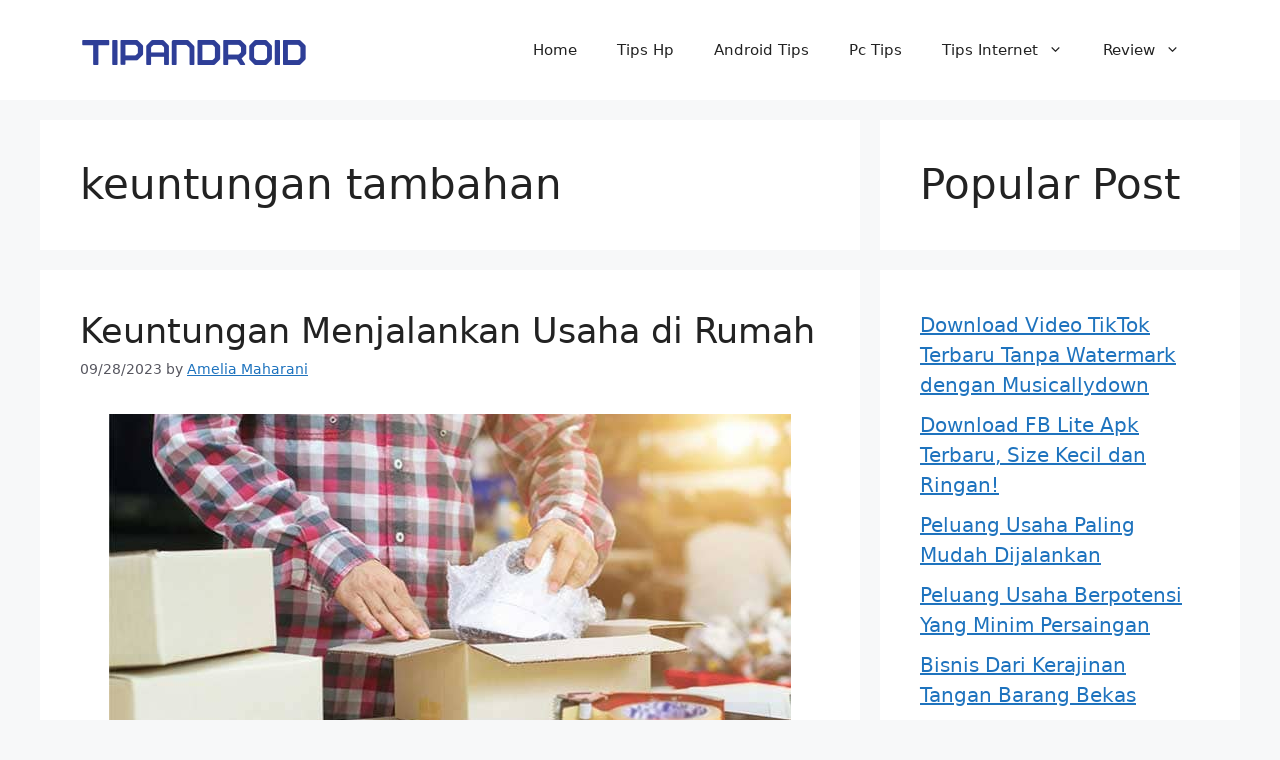

--- FILE ---
content_type: text/html; charset=UTF-8
request_url: https://tipandroid.com/tag/keuntungan-tambahan/
body_size: 16482
content:
<!DOCTYPE html>
<html lang="en-US">
<head>
	<meta charset="UTF-8">
	<meta name='robots' content='index, follow, max-image-preview:large, max-snippet:-1, max-video-preview:-1' />
	<style>img:is([sizes="auto" i], [sizes^="auto," i]) { contain-intrinsic-size: 3000px 1500px }</style>
	<meta name="viewport" content="width=device-width, initial-scale=1">
	<!-- This site is optimized with the Yoast SEO Premium plugin v20.2.1 (Yoast SEO v26.8) - https://yoast.com/product/yoast-seo-premium-wordpress/ -->
	<title>keuntungan tambahan Archives - Tipandroid</title>
	<link rel="canonical" href="https://tipandroid.com/tag/keuntungan-tambahan/" />
	<link rel="next" href="https://tipandroid.com/tag/keuntungan-tambahan/page/2/" />
	<meta property="og:locale" content="en_US" />
	<meta property="og:type" content="article" />
	<meta property="og:title" content="keuntungan tambahan Arsip" />
	<meta property="og:url" content="https://tipandroid.com/tag/keuntungan-tambahan/" />
	<meta property="og:site_name" content="Tipandroid" />
	<meta name="twitter:card" content="summary_large_image" />
	<script type="application/ld+json" class="yoast-schema-graph">{"@context":"https://schema.org","@graph":[{"@type":"CollectionPage","@id":"https://tipandroid.com/tag/keuntungan-tambahan/","url":"https://tipandroid.com/tag/keuntungan-tambahan/","name":"keuntungan tambahan Archives - Tipandroid","isPartOf":{"@id":"https://tipandroid.com/#website"},"primaryImageOfPage":{"@id":"https://tipandroid.com/tag/keuntungan-tambahan/#primaryimage"},"image":{"@id":"https://tipandroid.com/tag/keuntungan-tambahan/#primaryimage"},"thumbnailUrl":"https://tipandroid.com/wp-content/uploads/keuntungan-usaha-di-rumah.jpg","breadcrumb":{"@id":"https://tipandroid.com/tag/keuntungan-tambahan/#breadcrumb"},"inLanguage":"en-US"},{"@type":"ImageObject","inLanguage":"en-US","@id":"https://tipandroid.com/tag/keuntungan-tambahan/#primaryimage","url":"https://tipandroid.com/wp-content/uploads/keuntungan-usaha-di-rumah.jpg","contentUrl":"https://tipandroid.com/wp-content/uploads/keuntungan-usaha-di-rumah.jpg","width":682,"height":428,"caption":"Keuntungan Menjalankan Usaha di Rumah"},{"@type":"BreadcrumbList","@id":"https://tipandroid.com/tag/keuntungan-tambahan/#breadcrumb","itemListElement":[{"@type":"ListItem","position":1,"name":"Home","item":"https://tipandroid.com/"},{"@type":"ListItem","position":2,"name":"keuntungan tambahan"}]},{"@type":"WebSite","@id":"https://tipandroid.com/#website","url":"https://tipandroid.com/","name":"Tipandroid","description":"Tips seputar android dan smartphone","publisher":{"@id":"https://tipandroid.com/#organization"},"alternateName":"TIPANDROID INDONESIA","potentialAction":[{"@type":"SearchAction","target":{"@type":"EntryPoint","urlTemplate":"https://tipandroid.com/?s={search_term_string}"},"query-input":{"@type":"PropertyValueSpecification","valueRequired":true,"valueName":"search_term_string"}}],"inLanguage":"en-US"},{"@type":"Organization","@id":"https://tipandroid.com/#organization","name":"tipandroid","alternateName":"tipandroid.id","url":"https://tipandroid.com/","logo":{"@type":"ImageObject","inLanguage":"en-US","@id":"https://tipandroid.com/#/schema/logo/image/","url":"https://tipandroid.com/wp-content/uploads/2020/07/Tipandroid-Logo.jpg","contentUrl":"https://tipandroid.com/wp-content/uploads/2020/07/Tipandroid-Logo.jpg","width":239,"height":200,"caption":"tipandroid"},"image":{"@id":"https://tipandroid.com/#/schema/logo/image/"}}]}</script>
	<!-- / Yoast SEO Premium plugin. -->


<link rel='dns-prefetch' href='//www.googletagmanager.com' />
<link rel='dns-prefetch' href='//pagead2.googlesyndication.com' />

<link rel="alternate" type="application/rss+xml" title="Tipandroid &raquo; Feed" href="https://tipandroid.com/feed/" />
<link rel="alternate" type="application/rss+xml" title="Tipandroid &raquo; Comments Feed" href="https://tipandroid.com/comments/feed/" />
<link rel="alternate" type="application/rss+xml" title="Tipandroid &raquo; keuntungan tambahan Tag Feed" href="https://tipandroid.com/tag/keuntungan-tambahan/feed/" />
<style id='wp-emoji-styles-inline-css'>

	img.wp-smiley, img.emoji {
		display: inline !important;
		border: none !important;
		box-shadow: none !important;
		height: 1em !important;
		width: 1em !important;
		margin: 0 0.07em !important;
		vertical-align: -0.1em !important;
		background: none !important;
		padding: 0 !important;
	}
</style>
<link rel='stylesheet' id='wp-block-library-css' href='https://tipandroid.com/wp-includes/css/dist/block-library/style.min.css?ver=52a69e81718e21d0b52f8886f1561936' media='all' />
<style id='classic-theme-styles-inline-css'>
/*! This file is auto-generated */
.wp-block-button__link{color:#fff;background-color:#32373c;border-radius:9999px;box-shadow:none;text-decoration:none;padding:calc(.667em + 2px) calc(1.333em + 2px);font-size:1.125em}.wp-block-file__button{background:#32373c;color:#fff;text-decoration:none}
</style>
<style id='global-styles-inline-css'>
:root{--wp--preset--aspect-ratio--square: 1;--wp--preset--aspect-ratio--4-3: 4/3;--wp--preset--aspect-ratio--3-4: 3/4;--wp--preset--aspect-ratio--3-2: 3/2;--wp--preset--aspect-ratio--2-3: 2/3;--wp--preset--aspect-ratio--16-9: 16/9;--wp--preset--aspect-ratio--9-16: 9/16;--wp--preset--color--black: #000000;--wp--preset--color--cyan-bluish-gray: #abb8c3;--wp--preset--color--white: #ffffff;--wp--preset--color--pale-pink: #f78da7;--wp--preset--color--vivid-red: #cf2e2e;--wp--preset--color--luminous-vivid-orange: #ff6900;--wp--preset--color--luminous-vivid-amber: #fcb900;--wp--preset--color--light-green-cyan: #7bdcb5;--wp--preset--color--vivid-green-cyan: #00d084;--wp--preset--color--pale-cyan-blue: #8ed1fc;--wp--preset--color--vivid-cyan-blue: #0693e3;--wp--preset--color--vivid-purple: #9b51e0;--wp--preset--color--contrast: var(--contrast);--wp--preset--color--contrast-2: var(--contrast-2);--wp--preset--color--contrast-3: var(--contrast-3);--wp--preset--color--base: var(--base);--wp--preset--color--base-2: var(--base-2);--wp--preset--color--base-3: var(--base-3);--wp--preset--color--accent: var(--accent);--wp--preset--gradient--vivid-cyan-blue-to-vivid-purple: linear-gradient(135deg,rgba(6,147,227,1) 0%,rgb(155,81,224) 100%);--wp--preset--gradient--light-green-cyan-to-vivid-green-cyan: linear-gradient(135deg,rgb(122,220,180) 0%,rgb(0,208,130) 100%);--wp--preset--gradient--luminous-vivid-amber-to-luminous-vivid-orange: linear-gradient(135deg,rgba(252,185,0,1) 0%,rgba(255,105,0,1) 100%);--wp--preset--gradient--luminous-vivid-orange-to-vivid-red: linear-gradient(135deg,rgba(255,105,0,1) 0%,rgb(207,46,46) 100%);--wp--preset--gradient--very-light-gray-to-cyan-bluish-gray: linear-gradient(135deg,rgb(238,238,238) 0%,rgb(169,184,195) 100%);--wp--preset--gradient--cool-to-warm-spectrum: linear-gradient(135deg,rgb(74,234,220) 0%,rgb(151,120,209) 20%,rgb(207,42,186) 40%,rgb(238,44,130) 60%,rgb(251,105,98) 80%,rgb(254,248,76) 100%);--wp--preset--gradient--blush-light-purple: linear-gradient(135deg,rgb(255,206,236) 0%,rgb(152,150,240) 100%);--wp--preset--gradient--blush-bordeaux: linear-gradient(135deg,rgb(254,205,165) 0%,rgb(254,45,45) 50%,rgb(107,0,62) 100%);--wp--preset--gradient--luminous-dusk: linear-gradient(135deg,rgb(255,203,112) 0%,rgb(199,81,192) 50%,rgb(65,88,208) 100%);--wp--preset--gradient--pale-ocean: linear-gradient(135deg,rgb(255,245,203) 0%,rgb(182,227,212) 50%,rgb(51,167,181) 100%);--wp--preset--gradient--electric-grass: linear-gradient(135deg,rgb(202,248,128) 0%,rgb(113,206,126) 100%);--wp--preset--gradient--midnight: linear-gradient(135deg,rgb(2,3,129) 0%,rgb(40,116,252) 100%);--wp--preset--font-size--small: 13px;--wp--preset--font-size--medium: 20px;--wp--preset--font-size--large: 36px;--wp--preset--font-size--x-large: 42px;--wp--preset--spacing--20: 0.44rem;--wp--preset--spacing--30: 0.67rem;--wp--preset--spacing--40: 1rem;--wp--preset--spacing--50: 1.5rem;--wp--preset--spacing--60: 2.25rem;--wp--preset--spacing--70: 3.38rem;--wp--preset--spacing--80: 5.06rem;--wp--preset--shadow--natural: 6px 6px 9px rgba(0, 0, 0, 0.2);--wp--preset--shadow--deep: 12px 12px 50px rgba(0, 0, 0, 0.4);--wp--preset--shadow--sharp: 6px 6px 0px rgba(0, 0, 0, 0.2);--wp--preset--shadow--outlined: 6px 6px 0px -3px rgba(255, 255, 255, 1), 6px 6px rgba(0, 0, 0, 1);--wp--preset--shadow--crisp: 6px 6px 0px rgba(0, 0, 0, 1);}:where(.is-layout-flex){gap: 0.5em;}:where(.is-layout-grid){gap: 0.5em;}body .is-layout-flex{display: flex;}.is-layout-flex{flex-wrap: wrap;align-items: center;}.is-layout-flex > :is(*, div){margin: 0;}body .is-layout-grid{display: grid;}.is-layout-grid > :is(*, div){margin: 0;}:where(.wp-block-columns.is-layout-flex){gap: 2em;}:where(.wp-block-columns.is-layout-grid){gap: 2em;}:where(.wp-block-post-template.is-layout-flex){gap: 1.25em;}:where(.wp-block-post-template.is-layout-grid){gap: 1.25em;}.has-black-color{color: var(--wp--preset--color--black) !important;}.has-cyan-bluish-gray-color{color: var(--wp--preset--color--cyan-bluish-gray) !important;}.has-white-color{color: var(--wp--preset--color--white) !important;}.has-pale-pink-color{color: var(--wp--preset--color--pale-pink) !important;}.has-vivid-red-color{color: var(--wp--preset--color--vivid-red) !important;}.has-luminous-vivid-orange-color{color: var(--wp--preset--color--luminous-vivid-orange) !important;}.has-luminous-vivid-amber-color{color: var(--wp--preset--color--luminous-vivid-amber) !important;}.has-light-green-cyan-color{color: var(--wp--preset--color--light-green-cyan) !important;}.has-vivid-green-cyan-color{color: var(--wp--preset--color--vivid-green-cyan) !important;}.has-pale-cyan-blue-color{color: var(--wp--preset--color--pale-cyan-blue) !important;}.has-vivid-cyan-blue-color{color: var(--wp--preset--color--vivid-cyan-blue) !important;}.has-vivid-purple-color{color: var(--wp--preset--color--vivid-purple) !important;}.has-black-background-color{background-color: var(--wp--preset--color--black) !important;}.has-cyan-bluish-gray-background-color{background-color: var(--wp--preset--color--cyan-bluish-gray) !important;}.has-white-background-color{background-color: var(--wp--preset--color--white) !important;}.has-pale-pink-background-color{background-color: var(--wp--preset--color--pale-pink) !important;}.has-vivid-red-background-color{background-color: var(--wp--preset--color--vivid-red) !important;}.has-luminous-vivid-orange-background-color{background-color: var(--wp--preset--color--luminous-vivid-orange) !important;}.has-luminous-vivid-amber-background-color{background-color: var(--wp--preset--color--luminous-vivid-amber) !important;}.has-light-green-cyan-background-color{background-color: var(--wp--preset--color--light-green-cyan) !important;}.has-vivid-green-cyan-background-color{background-color: var(--wp--preset--color--vivid-green-cyan) !important;}.has-pale-cyan-blue-background-color{background-color: var(--wp--preset--color--pale-cyan-blue) !important;}.has-vivid-cyan-blue-background-color{background-color: var(--wp--preset--color--vivid-cyan-blue) !important;}.has-vivid-purple-background-color{background-color: var(--wp--preset--color--vivid-purple) !important;}.has-black-border-color{border-color: var(--wp--preset--color--black) !important;}.has-cyan-bluish-gray-border-color{border-color: var(--wp--preset--color--cyan-bluish-gray) !important;}.has-white-border-color{border-color: var(--wp--preset--color--white) !important;}.has-pale-pink-border-color{border-color: var(--wp--preset--color--pale-pink) !important;}.has-vivid-red-border-color{border-color: var(--wp--preset--color--vivid-red) !important;}.has-luminous-vivid-orange-border-color{border-color: var(--wp--preset--color--luminous-vivid-orange) !important;}.has-luminous-vivid-amber-border-color{border-color: var(--wp--preset--color--luminous-vivid-amber) !important;}.has-light-green-cyan-border-color{border-color: var(--wp--preset--color--light-green-cyan) !important;}.has-vivid-green-cyan-border-color{border-color: var(--wp--preset--color--vivid-green-cyan) !important;}.has-pale-cyan-blue-border-color{border-color: var(--wp--preset--color--pale-cyan-blue) !important;}.has-vivid-cyan-blue-border-color{border-color: var(--wp--preset--color--vivid-cyan-blue) !important;}.has-vivid-purple-border-color{border-color: var(--wp--preset--color--vivid-purple) !important;}.has-vivid-cyan-blue-to-vivid-purple-gradient-background{background: var(--wp--preset--gradient--vivid-cyan-blue-to-vivid-purple) !important;}.has-light-green-cyan-to-vivid-green-cyan-gradient-background{background: var(--wp--preset--gradient--light-green-cyan-to-vivid-green-cyan) !important;}.has-luminous-vivid-amber-to-luminous-vivid-orange-gradient-background{background: var(--wp--preset--gradient--luminous-vivid-amber-to-luminous-vivid-orange) !important;}.has-luminous-vivid-orange-to-vivid-red-gradient-background{background: var(--wp--preset--gradient--luminous-vivid-orange-to-vivid-red) !important;}.has-very-light-gray-to-cyan-bluish-gray-gradient-background{background: var(--wp--preset--gradient--very-light-gray-to-cyan-bluish-gray) !important;}.has-cool-to-warm-spectrum-gradient-background{background: var(--wp--preset--gradient--cool-to-warm-spectrum) !important;}.has-blush-light-purple-gradient-background{background: var(--wp--preset--gradient--blush-light-purple) !important;}.has-blush-bordeaux-gradient-background{background: var(--wp--preset--gradient--blush-bordeaux) !important;}.has-luminous-dusk-gradient-background{background: var(--wp--preset--gradient--luminous-dusk) !important;}.has-pale-ocean-gradient-background{background: var(--wp--preset--gradient--pale-ocean) !important;}.has-electric-grass-gradient-background{background: var(--wp--preset--gradient--electric-grass) !important;}.has-midnight-gradient-background{background: var(--wp--preset--gradient--midnight) !important;}.has-small-font-size{font-size: var(--wp--preset--font-size--small) !important;}.has-medium-font-size{font-size: var(--wp--preset--font-size--medium) !important;}.has-large-font-size{font-size: var(--wp--preset--font-size--large) !important;}.has-x-large-font-size{font-size: var(--wp--preset--font-size--x-large) !important;}
:where(.wp-block-post-template.is-layout-flex){gap: 1.25em;}:where(.wp-block-post-template.is-layout-grid){gap: 1.25em;}
:where(.wp-block-columns.is-layout-flex){gap: 2em;}:where(.wp-block-columns.is-layout-grid){gap: 2em;}
:root :where(.wp-block-pullquote){font-size: 1.5em;line-height: 1.6;}
</style>
<link rel='stylesheet' id='generate-widget-areas-css' href='https://tipandroid.com/wp-content/themes/generatepress/assets/css/components/widget-areas.min.css?ver=3.6.1' media='all' />
<link rel='stylesheet' id='generate-style-css' href='https://tipandroid.com/wp-content/themes/generatepress/assets/css/main.min.css?ver=3.6.1' media='all' />
<style id='generate-style-inline-css'>
body{background-color:var(--base-2);color:var(--contrast);}a{color:var(--accent);}a{text-decoration:underline;}.entry-title a, .site-branding a, a.button, .wp-block-button__link, .main-navigation a{text-decoration:none;}a:hover, a:focus, a:active{color:var(--contrast);}.wp-block-group__inner-container{max-width:1200px;margin-left:auto;margin-right:auto;}:root{--contrast:#222222;--contrast-2:#575760;--contrast-3:#b2b2be;--base:#f0f0f0;--base-2:#f7f8f9;--base-3:#ffffff;--accent:#1e73be;}:root .has-contrast-color{color:var(--contrast);}:root .has-contrast-background-color{background-color:var(--contrast);}:root .has-contrast-2-color{color:var(--contrast-2);}:root .has-contrast-2-background-color{background-color:var(--contrast-2);}:root .has-contrast-3-color{color:var(--contrast-3);}:root .has-contrast-3-background-color{background-color:var(--contrast-3);}:root .has-base-color{color:var(--base);}:root .has-base-background-color{background-color:var(--base);}:root .has-base-2-color{color:var(--base-2);}:root .has-base-2-background-color{background-color:var(--base-2);}:root .has-base-3-color{color:var(--base-3);}:root .has-base-3-background-color{background-color:var(--base-3);}:root .has-accent-color{color:var(--accent);}:root .has-accent-background-color{background-color:var(--accent);}.top-bar{background-color:#636363;color:#ffffff;}.top-bar a{color:#ffffff;}.top-bar a:hover{color:#303030;}.site-header{background-color:var(--base-3);}.main-title a,.main-title a:hover{color:var(--contrast);}.site-description{color:var(--contrast-2);}.mobile-menu-control-wrapper .menu-toggle,.mobile-menu-control-wrapper .menu-toggle:hover,.mobile-menu-control-wrapper .menu-toggle:focus,.has-inline-mobile-toggle #site-navigation.toggled{background-color:rgba(0, 0, 0, 0.02);}.main-navigation,.main-navigation ul ul{background-color:var(--base-3);}.main-navigation .main-nav ul li a, .main-navigation .menu-toggle, .main-navigation .menu-bar-items{color:var(--contrast);}.main-navigation .main-nav ul li:not([class*="current-menu-"]):hover > a, .main-navigation .main-nav ul li:not([class*="current-menu-"]):focus > a, .main-navigation .main-nav ul li.sfHover:not([class*="current-menu-"]) > a, .main-navigation .menu-bar-item:hover > a, .main-navigation .menu-bar-item.sfHover > a{color:var(--accent);}button.menu-toggle:hover,button.menu-toggle:focus{color:var(--contrast);}.main-navigation .main-nav ul li[class*="current-menu-"] > a{color:var(--accent);}.navigation-search input[type="search"],.navigation-search input[type="search"]:active, .navigation-search input[type="search"]:focus, .main-navigation .main-nav ul li.search-item.active > a, .main-navigation .menu-bar-items .search-item.active > a{color:var(--accent);}.main-navigation ul ul{background-color:var(--base);}.separate-containers .inside-article, .separate-containers .comments-area, .separate-containers .page-header, .one-container .container, .separate-containers .paging-navigation, .inside-page-header{background-color:var(--base-3);}.entry-title a{color:var(--contrast);}.entry-title a:hover{color:var(--contrast-2);}.entry-meta{color:var(--contrast-2);}.sidebar .widget{background-color:var(--base-3);}.footer-widgets{background-color:var(--base-3);}.site-info{background-color:var(--base-3);}input[type="text"],input[type="email"],input[type="url"],input[type="password"],input[type="search"],input[type="tel"],input[type="number"],textarea,select{color:var(--contrast);background-color:var(--base-2);border-color:var(--base);}input[type="text"]:focus,input[type="email"]:focus,input[type="url"]:focus,input[type="password"]:focus,input[type="search"]:focus,input[type="tel"]:focus,input[type="number"]:focus,textarea:focus,select:focus{color:var(--contrast);background-color:var(--base-2);border-color:var(--contrast-3);}button,html input[type="button"],input[type="reset"],input[type="submit"],a.button,a.wp-block-button__link:not(.has-background){color:#ffffff;background-color:#55555e;}button:hover,html input[type="button"]:hover,input[type="reset"]:hover,input[type="submit"]:hover,a.button:hover,button:focus,html input[type="button"]:focus,input[type="reset"]:focus,input[type="submit"]:focus,a.button:focus,a.wp-block-button__link:not(.has-background):active,a.wp-block-button__link:not(.has-background):focus,a.wp-block-button__link:not(.has-background):hover{color:#ffffff;background-color:#3f4047;}a.generate-back-to-top{background-color:rgba( 0,0,0,0.4 );color:#ffffff;}a.generate-back-to-top:hover,a.generate-back-to-top:focus{background-color:rgba( 0,0,0,0.6 );color:#ffffff;}:root{--gp-search-modal-bg-color:var(--base-3);--gp-search-modal-text-color:var(--contrast);--gp-search-modal-overlay-bg-color:rgba(0,0,0,0.2);}@media (max-width:768px){.main-navigation .menu-bar-item:hover > a, .main-navigation .menu-bar-item.sfHover > a{background:none;color:var(--contrast);}}.nav-below-header .main-navigation .inside-navigation.grid-container, .nav-above-header .main-navigation .inside-navigation.grid-container{padding:0px 20px 0px 20px;}.site-main .wp-block-group__inner-container{padding:40px;}.separate-containers .paging-navigation{padding-top:20px;padding-bottom:20px;}.entry-content .alignwide, body:not(.no-sidebar) .entry-content .alignfull{margin-left:-40px;width:calc(100% + 80px);max-width:calc(100% + 80px);}.rtl .menu-item-has-children .dropdown-menu-toggle{padding-left:20px;}.rtl .main-navigation .main-nav ul li.menu-item-has-children > a{padding-right:20px;}@media (max-width:768px){.separate-containers .inside-article, .separate-containers .comments-area, .separate-containers .page-header, .separate-containers .paging-navigation, .one-container .site-content, .inside-page-header{padding:30px;}.site-main .wp-block-group__inner-container{padding:30px;}.inside-top-bar{padding-right:30px;padding-left:30px;}.inside-header{padding-right:30px;padding-left:30px;}.widget-area .widget{padding-top:30px;padding-right:30px;padding-bottom:30px;padding-left:30px;}.footer-widgets-container{padding-top:30px;padding-right:30px;padding-bottom:30px;padding-left:30px;}.inside-site-info{padding-right:30px;padding-left:30px;}.entry-content .alignwide, body:not(.no-sidebar) .entry-content .alignfull{margin-left:-30px;width:calc(100% + 60px);max-width:calc(100% + 60px);}.one-container .site-main .paging-navigation{margin-bottom:20px;}}/* End cached CSS */.is-right-sidebar{width:30%;}.is-left-sidebar{width:30%;}.site-content .content-area{width:70%;}@media (max-width:768px){.main-navigation .menu-toggle,.sidebar-nav-mobile:not(#sticky-placeholder){display:block;}.main-navigation ul,.gen-sidebar-nav,.main-navigation:not(.slideout-navigation):not(.toggled) .main-nav > ul,.has-inline-mobile-toggle #site-navigation .inside-navigation > *:not(.navigation-search):not(.main-nav){display:none;}.nav-align-right .inside-navigation,.nav-align-center .inside-navigation{justify-content:space-between;}.has-inline-mobile-toggle .mobile-menu-control-wrapper{display:flex;flex-wrap:wrap;}.has-inline-mobile-toggle .inside-header{flex-direction:row;text-align:left;flex-wrap:wrap;}.has-inline-mobile-toggle .header-widget,.has-inline-mobile-toggle #site-navigation{flex-basis:100%;}.nav-float-left .has-inline-mobile-toggle #site-navigation{order:10;}}
</style>
<link rel='stylesheet' id='generate-blog-images-css' href='https://tipandroid.com/wp-content/plugins/gp-premium/blog/functions/css/featured-images.min.css?ver=2.1.1' media='all' />
<style id='rocket-lazyload-inline-css'>
.rll-youtube-player{position:relative;padding-bottom:56.23%;height:0;overflow:hidden;max-width:100%;}.rll-youtube-player:focus-within{outline: 2px solid currentColor;outline-offset: 5px;}.rll-youtube-player iframe{position:absolute;top:0;left:0;width:100%;height:100%;z-index:100;background:0 0}.rll-youtube-player img{bottom:0;display:block;left:0;margin:auto;max-width:100%;width:100%;position:absolute;right:0;top:0;border:none;height:auto;-webkit-transition:.4s all;-moz-transition:.4s all;transition:.4s all}.rll-youtube-player img:hover{-webkit-filter:brightness(75%)}.rll-youtube-player .play{height:100%;width:100%;left:0;top:0;position:absolute;background:url(https://tipandroid.com/wp-content/plugins/wp-rocket/assets/img/youtube.png) no-repeat center;background-color: transparent !important;cursor:pointer;border:none;}.wp-embed-responsive .wp-has-aspect-ratio .rll-youtube-player{position:absolute;padding-bottom:0;width:100%;height:100%;top:0;bottom:0;left:0;right:0}
</style>
<script src="https://tipandroid.com/wp-includes/js/jquery/jquery.min.js?ver=3.7.1" id="jquery-core-js" type="57cc6a5c714339e048606f00-text/javascript"></script>
<script src="https://tipandroid.com/wp-includes/js/jquery/jquery-migrate.min.js?ver=3.4.1" id="jquery-migrate-js" type="57cc6a5c714339e048606f00-text/javascript"></script>
<script id="jquery-js-after" type="57cc6a5c714339e048606f00-text/javascript">
jQuery(document).ready(function() {
	jQuery(".2cbdf1f3f5313040c27472abdd7db0b6").click(function() {
		jQuery.post(
			"https://tipandroid.com/wp-admin/admin-ajax.php", {
				"action": "quick_adsense_onpost_ad_click",
				"quick_adsense_onpost_ad_index": jQuery(this).attr("data-index"),
				"quick_adsense_nonce": "ed8ca1f9a5",
			}, function(response) { }
		);
	});
});
</script>

<!-- Google tag (gtag.js) snippet added by Site Kit -->
<!-- Google Analytics snippet added by Site Kit -->
<script src="https://www.googletagmanager.com/gtag/js?id=G-W43FQ9K7VK" id="google_gtagjs-js" async type="57cc6a5c714339e048606f00-text/javascript"></script>
<script id="google_gtagjs-js-after" type="57cc6a5c714339e048606f00-text/javascript">
window.dataLayer = window.dataLayer || [];function gtag(){dataLayer.push(arguments);}
gtag("set","linker",{"domains":["tipandroid.com"]});
gtag("js", new Date());
gtag("set", "developer_id.dZTNiMT", true);
gtag("config", "G-W43FQ9K7VK");
</script>
<link rel="https://api.w.org/" href="https://tipandroid.com/wp-json/" /><link rel="alternate" title="JSON" type="application/json" href="https://tipandroid.com/wp-json/wp/v2/tags/11420" /><link rel="EditURI" type="application/rsd+xml" title="RSD" href="https://tipandroid.com/xmlrpc.php?rsd" />
<meta name="generator" content="Site Kit by Google 1.171.0" /><script async src="https://pagead2.googlesyndication.com/pagead/js/adsbygoogle.js?client=ca-pub-3554798650589975" crossorigin="anonymous" type="57cc6a5c714339e048606f00-text/javascript"></script>
<!-- Google AdSense meta tags added by Site Kit -->
<meta name="google-adsense-platform-account" content="ca-host-pub-2644536267352236">
<meta name="google-adsense-platform-domain" content="sitekit.withgoogle.com">
<!-- End Google AdSense meta tags added by Site Kit -->

<!-- Google AdSense snippet added by Site Kit -->
<script async src="https://pagead2.googlesyndication.com/pagead/js/adsbygoogle.js?client=ca-pub-3554798650589975&amp;host=ca-host-pub-2644536267352236" crossorigin="anonymous" type="57cc6a5c714339e048606f00-text/javascript"></script>

<!-- End Google AdSense snippet added by Site Kit -->
<link rel="icon" href="https://tipandroid.com/wp-content/uploads/2020/08/cropped-tipandroid-favicon-32x32.jpg" sizes="32x32" />
<link rel="icon" href="https://tipandroid.com/wp-content/uploads/2020/08/cropped-tipandroid-favicon-192x192.jpg" sizes="192x192" />
<link rel="apple-touch-icon" href="https://tipandroid.com/wp-content/uploads/2020/08/cropped-tipandroid-favicon-180x180.jpg" />
<meta name="msapplication-TileImage" content="https://tipandroid.com/wp-content/uploads/2020/08/cropped-tipandroid-favicon-270x270.jpg" />
<noscript><style id="rocket-lazyload-nojs-css">.rll-youtube-player, [data-lazy-src]{display:none !important;}</style></noscript></head>

<body data-rsssl=1 class="archive tag tag-keuntungan-tambahan tag-11420 wp-custom-logo wp-embed-responsive post-image-below-header post-image-aligned-center right-sidebar nav-float-right separate-containers header-aligned-left dropdown-hover" itemtype="https://schema.org/Blog" itemscope>

	<a class="screen-reader-text skip-link" href="#content" title="Skip to content">Skip to content</a>		<header class="site-header has-inline-mobile-toggle" id="masthead" aria-label="Site"  itemtype="https://schema.org/WPHeader" itemscope>
			<div class="inside-header grid-container">
				<div class="site-logo">
					<a href="https://tipandroid.com/" rel="home">
						<img  class="header-image is-logo-image" alt="Tipandroid" src="data:image/svg+xml,%3Csvg%20xmlns='http://www.w3.org/2000/svg'%20viewBox='0%200%20228%2054'%3E%3C/svg%3E" width="228" height="54" data-lazy-src="https://tipandroid.com/wp-content/uploads/Tipandroid-Indonesia-ID.png" /><noscript><img  class="header-image is-logo-image" alt="Tipandroid" src="https://tipandroid.com/wp-content/uploads/Tipandroid-Indonesia-ID.png" width="228" height="54" /></noscript>
					</a>
				</div>	<nav class="main-navigation mobile-menu-control-wrapper" id="mobile-menu-control-wrapper" aria-label="Mobile Toggle">
				<button data-nav="site-navigation" class="menu-toggle" aria-controls="primary-menu" aria-expanded="false">
			<span class="gp-icon icon-menu-bars"><svg viewBox="0 0 512 512" aria-hidden="true" xmlns="http://www.w3.org/2000/svg" width="1em" height="1em"><path d="M0 96c0-13.255 10.745-24 24-24h464c13.255 0 24 10.745 24 24s-10.745 24-24 24H24c-13.255 0-24-10.745-24-24zm0 160c0-13.255 10.745-24 24-24h464c13.255 0 24 10.745 24 24s-10.745 24-24 24H24c-13.255 0-24-10.745-24-24zm0 160c0-13.255 10.745-24 24-24h464c13.255 0 24 10.745 24 24s-10.745 24-24 24H24c-13.255 0-24-10.745-24-24z" /></svg><svg viewBox="0 0 512 512" aria-hidden="true" xmlns="http://www.w3.org/2000/svg" width="1em" height="1em"><path d="M71.029 71.029c9.373-9.372 24.569-9.372 33.942 0L256 222.059l151.029-151.03c9.373-9.372 24.569-9.372 33.942 0 9.372 9.373 9.372 24.569 0 33.942L289.941 256l151.03 151.029c9.372 9.373 9.372 24.569 0 33.942-9.373 9.372-24.569 9.372-33.942 0L256 289.941l-151.029 151.03c-9.373 9.372-24.569 9.372-33.942 0-9.372-9.373-9.372-24.569 0-33.942L222.059 256 71.029 104.971c-9.372-9.373-9.372-24.569 0-33.942z" /></svg></span><span class="screen-reader-text">Menu</span>		</button>
	</nav>
			<nav class="main-navigation sub-menu-right" id="site-navigation" aria-label="Primary"  itemtype="https://schema.org/SiteNavigationElement" itemscope>
			<div class="inside-navigation grid-container">
								<button class="menu-toggle" aria-controls="primary-menu" aria-expanded="false">
					<span class="gp-icon icon-menu-bars"><svg viewBox="0 0 512 512" aria-hidden="true" xmlns="http://www.w3.org/2000/svg" width="1em" height="1em"><path d="M0 96c0-13.255 10.745-24 24-24h464c13.255 0 24 10.745 24 24s-10.745 24-24 24H24c-13.255 0-24-10.745-24-24zm0 160c0-13.255 10.745-24 24-24h464c13.255 0 24 10.745 24 24s-10.745 24-24 24H24c-13.255 0-24-10.745-24-24zm0 160c0-13.255 10.745-24 24-24h464c13.255 0 24 10.745 24 24s-10.745 24-24 24H24c-13.255 0-24-10.745-24-24z" /></svg><svg viewBox="0 0 512 512" aria-hidden="true" xmlns="http://www.w3.org/2000/svg" width="1em" height="1em"><path d="M71.029 71.029c9.373-9.372 24.569-9.372 33.942 0L256 222.059l151.029-151.03c9.373-9.372 24.569-9.372 33.942 0 9.372 9.373 9.372 24.569 0 33.942L289.941 256l151.03 151.029c9.372 9.373 9.372 24.569 0 33.942-9.373 9.372-24.569 9.372-33.942 0L256 289.941l-151.029 151.03c-9.373 9.372-24.569 9.372-33.942 0-9.372-9.373-9.372-24.569 0-33.942L222.059 256 71.029 104.971c-9.372-9.373-9.372-24.569 0-33.942z" /></svg></span><span class="mobile-menu">Menu</span>				</button>
				<div id="primary-menu" class="main-nav"><ul id="menu-menu-utama" class=" menu sf-menu"><li id="menu-item-12" class="menu-item menu-item-type-custom menu-item-object-custom menu-item-home menu-item-12"><a href="https://tipandroid.com">Home</a></li>
<li id="menu-item-65" class="menu-item menu-item-type-taxonomy menu-item-object-category menu-item-65"><a href="https://tipandroid.com/category/tutorial-android/">Tips Hp</a></li>
<li id="menu-item-66" class="menu-item menu-item-type-taxonomy menu-item-object-category menu-item-66"><a href="https://tipandroid.com/category/android-tips/">Android Tips</a></li>
<li id="menu-item-3795" class="menu-item menu-item-type-taxonomy menu-item-object-category menu-item-3795"><a href="https://tipandroid.com/category/pc-tips/">Pc Tips</a></li>
<li id="menu-item-3796" class="menu-item menu-item-type-taxonomy menu-item-object-category menu-item-has-children menu-item-3796"><a href="https://tipandroid.com/category/tips-internet/">Tips Internet<span role="presentation" class="dropdown-menu-toggle"><span class="gp-icon icon-arrow"><svg viewBox="0 0 330 512" aria-hidden="true" xmlns="http://www.w3.org/2000/svg" width="1em" height="1em"><path d="M305.913 197.085c0 2.266-1.133 4.815-2.833 6.514L171.087 335.593c-1.7 1.7-4.249 2.832-6.515 2.832s-4.815-1.133-6.515-2.832L26.064 203.599c-1.7-1.7-2.832-4.248-2.832-6.514s1.132-4.816 2.832-6.515l14.162-14.163c1.7-1.699 3.966-2.832 6.515-2.832 2.266 0 4.815 1.133 6.515 2.832l111.316 111.317 111.316-111.317c1.7-1.699 4.249-2.832 6.515-2.832s4.815 1.133 6.515 2.832l14.162 14.163c1.7 1.7 2.833 4.249 2.833 6.515z" /></svg></span></span></a>
<ul class="sub-menu">
	<li id="menu-item-5980" class="menu-item menu-item-type-custom menu-item-object-custom menu-item-5980"><a href="https://tipandroid.com/film-bokeh-mp3-full/">video bokeh museum jepang</a></li>
</ul>
</li>
<li id="menu-item-67" class="menu-item menu-item-type-taxonomy menu-item-object-category menu-item-has-children menu-item-67"><a href="https://tipandroid.com/category/tips-aplikasi/">Review<span role="presentation" class="dropdown-menu-toggle"><span class="gp-icon icon-arrow"><svg viewBox="0 0 330 512" aria-hidden="true" xmlns="http://www.w3.org/2000/svg" width="1em" height="1em"><path d="M305.913 197.085c0 2.266-1.133 4.815-2.833 6.514L171.087 335.593c-1.7 1.7-4.249 2.832-6.515 2.832s-4.815-1.133-6.515-2.832L26.064 203.599c-1.7-1.7-2.832-4.248-2.832-6.514s1.132-4.816 2.832-6.515l14.162-14.163c1.7-1.699 3.966-2.832 6.515-2.832 2.266 0 4.815 1.133 6.515 2.832l111.316 111.317 111.316-111.317c1.7-1.699 4.249-2.832 6.515-2.832s4.815 1.133 6.515 2.832l14.162 14.163c1.7 1.7 2.833 4.249 2.833 6.515z" /></svg></span></span></a>
<ul class="sub-menu">
	<li id="menu-item-5981" class="menu-item menu-item-type-custom menu-item-object-custom menu-item-5981"><a href="https://tipandroid.com/aplikasi-pinjaman-online-resmi-ojk/">aplikasi pinjaman online terbaik</a></li>
</ul>
</li>
</ul></div>			</div>
		</nav>
					</div>
		</header>
		
	<div class="site grid-container container hfeed" id="page">
				<div class="site-content" id="content">
			
	<div class="content-area" id="primary">
		<main class="site-main" id="main">
					<header class="page-header" aria-label="Page">
			
			<h1 class="page-title">
				keuntungan tambahan			</h1>

					</header>
		<article id="post-5723" class="post-5723 post type-post status-publish format-standard has-post-thumbnail hentry category-bisnis-usaha category-ragam tag-keuntungan-menjalankan-usaha-di-rumah tag-keuntungan-tambahan tag-menjalankan-usaha-di-rumah tag-penghasilan-tambahan tag-usaha-rumaham" itemtype="https://schema.org/CreativeWork" itemscope>
	<div class="inside-article">
					<header class="entry-header">
				<h2 class="entry-title" itemprop="headline"><a href="https://tipandroid.com/keuntungan-menjalankan-usaha-di-rumah/" rel="bookmark">Keuntungan Menjalankan Usaha di Rumah</a></h2>		<div class="entry-meta">
			<span class="posted-on"><time class="entry-date published" datetime="2023-09-28T04:19:21-07:00" itemprop="datePublished">09/28/2023</time></span> <span class="byline">by <span class="author vcard" itemprop="author" itemtype="https://schema.org/Person" itemscope><a class="url fn n" href="https://tipandroid.com/author/amelia-maharani/" title="View all posts by Amelia Maharani" rel="author" itemprop="url"><span class="author-name" itemprop="name">Amelia Maharani</span></a></span></span> 		</div>
					</header>
			<div class="post-image">
						
						<a href="https://tipandroid.com/keuntungan-menjalankan-usaha-di-rumah/">
							<img width="682" height="428" src="data:image/svg+xml,%3Csvg%20xmlns='http://www.w3.org/2000/svg'%20viewBox='0%200%20682%20428'%3E%3C/svg%3E" class="attachment-full size-full wp-post-image" alt="Keuntungan Menjalankan Usaha di Rumah" itemprop="image" decoding="async" fetchpriority="high" data-lazy-src="https://tipandroid.com/wp-content/uploads/keuntungan-usaha-di-rumah.jpg" /><noscript><img width="682" height="428" src="https://tipandroid.com/wp-content/uploads/keuntungan-usaha-di-rumah.jpg" class="attachment-full size-full wp-post-image" alt="Keuntungan Menjalankan Usaha di Rumah" itemprop="image" decoding="async" fetchpriority="high" /></noscript>
						</a>
					</div>
			<div class="entry-summary" itemprop="text">
				<p>&#8211; Sebagian besar orang akan berpikir bahwa untuk dapat memulai dan menjalankan sebuah usaha tentulah membutuhkan lokasi yang strategis agar produk yang Anda jual lebih laku, namun hal ini sepertinya sudah tidak berlaku lagi saat ini. Di era teknologi informasi seperti sekarang ini, sebagian besar bisnis tidaklah membutuhkan lokasi yang strategis untuk dapat menjalankan bisnis &#8230; <a title="Keuntungan Menjalankan Usaha di Rumah" class="read-more" href="https://tipandroid.com/keuntungan-menjalankan-usaha-di-rumah/" aria-label="More on Keuntungan Menjalankan Usaha di Rumah">Read more</a></p>
			</div>

				<footer class="entry-meta" aria-label="Entry meta">
			<span class="cat-links"><span class="gp-icon icon-categories"><svg viewBox="0 0 512 512" aria-hidden="true" xmlns="http://www.w3.org/2000/svg" width="1em" height="1em"><path d="M0 112c0-26.51 21.49-48 48-48h110.014a48 48 0 0143.592 27.907l12.349 26.791A16 16 0 00228.486 128H464c26.51 0 48 21.49 48 48v224c0 26.51-21.49 48-48 48H48c-26.51 0-48-21.49-48-48V112z" /></svg></span><span class="screen-reader-text">Categories </span><a href="https://tipandroid.com/category/bisnis-usaha/" rel="category tag">Bisnis &amp; Usaha</a>, <a href="https://tipandroid.com/category/ragam/" rel="category tag">Ragam</a></span> <span class="tags-links"><span class="gp-icon icon-tags"><svg viewBox="0 0 512 512" aria-hidden="true" xmlns="http://www.w3.org/2000/svg" width="1em" height="1em"><path d="M20 39.5c-8.836 0-16 7.163-16 16v176c0 4.243 1.686 8.313 4.687 11.314l224 224c6.248 6.248 16.378 6.248 22.626 0l176-176c6.244-6.244 6.25-16.364.013-22.615l-223.5-224A15.999 15.999 0 00196.5 39.5H20zm56 96c0-13.255 10.745-24 24-24s24 10.745 24 24-10.745 24-24 24-24-10.745-24-24z"/><path d="M259.515 43.015c4.686-4.687 12.284-4.687 16.97 0l228 228c4.686 4.686 4.686 12.284 0 16.97l-180 180c-4.686 4.687-12.284 4.687-16.97 0-4.686-4.686-4.686-12.284 0-16.97L479.029 279.5 259.515 59.985c-4.686-4.686-4.686-12.284 0-16.97z" /></svg></span><span class="screen-reader-text">Tags </span><a href="https://tipandroid.com/tag/keuntungan-menjalankan-usaha-di-rumah/" rel="tag">Keuntungan Menjalankan Usaha di Rumah</a>, <a href="https://tipandroid.com/tag/keuntungan-tambahan/" rel="tag">keuntungan tambahan</a>, <a href="https://tipandroid.com/tag/menjalankan-usaha-di-rumah/" rel="tag">Menjalankan Usaha di Rumah</a>, <a href="https://tipandroid.com/tag/penghasilan-tambahan/" rel="tag">penghasilan tambahan</a>, <a href="https://tipandroid.com/tag/usaha-rumaham/" rel="tag">usaha rumaham</a></span> 		</footer>
			</div>
</article>
<article id="post-5720" class="post-5720 post type-post status-publish format-standard has-post-thumbnail hentry category-bisnis-usaha tag-freelance tag-keuntungan-tambahan tag-pekerja-lepas tag-peluang-bekerja-freelance tag-peluang-bekerja-freelance-terbaik-saat-ini tag-penghasilan-tambahan" itemtype="https://schema.org/CreativeWork" itemscope>
	<div class="inside-article">
					<header class="entry-header">
				<h2 class="entry-title" itemprop="headline"><a href="https://tipandroid.com/pilihan-pekerjaan-freelance-terbaik-saat-ini/" rel="bookmark">Pilihan Pekerjaan Freelance Terbaik Saat Ini</a></h2>		<div class="entry-meta">
			<span class="posted-on"><time class="entry-date published" datetime="2023-09-25T04:18:04-07:00" itemprop="datePublished">09/25/2023</time></span> <span class="byline">by <span class="author vcard" itemprop="author" itemtype="https://schema.org/Person" itemscope><a class="url fn n" href="https://tipandroid.com/author/ipan-kurniawan-n/" title="View all posts by Ipan Kurniawan N." rel="author" itemprop="url"><span class="author-name" itemprop="name">Ipan Kurniawan N.</span></a></span></span> 		</div>
					</header>
			<div class="post-image">
						
						<a href="https://tipandroid.com/pilihan-pekerjaan-freelance-terbaik-saat-ini/">
							<img width="618" height="412" src="data:image/svg+xml,%3Csvg%20xmlns='http://www.w3.org/2000/svg'%20viewBox='0%200%20618%20412'%3E%3C/svg%3E" class="attachment-full size-full wp-post-image" alt="Pilihan Pekerjaan Freelance Terbaik Saat Ini" itemprop="image" decoding="async" data-lazy-src="https://tipandroid.com/wp-content/uploads/Pilihan-Pekerjaan-Freelance-Terbaik-Saat-Ini.jpg" /><noscript><img width="618" height="412" src="https://tipandroid.com/wp-content/uploads/Pilihan-Pekerjaan-Freelance-Terbaik-Saat-Ini.jpg" class="attachment-full size-full wp-post-image" alt="Pilihan Pekerjaan Freelance Terbaik Saat Ini" itemprop="image" decoding="async" /></noscript>
						</a>
					</div>
			<div class="entry-summary" itemprop="text">
				<p>tipandroid.com – Bekerja freelance memang terbilang cukup menyenangkan. Pasalnya kerja freelance memiliki waktu yang cukup fleksibel. Anda bisa mengerjakan setiap pekerjaan tersebut sesuai waktu sendiri, bahkan bisa dikerjakan dimana saja sesuka hati. Sementara untuk masalah bayaran atau penghasilan tentu lumayan, paling tidak bisa mencukupi kebutuhan hidup. Kini banyak sekali jenis pekerjaan freelance yang menawarkan beragam &#8230; <a title="Pilihan Pekerjaan Freelance Terbaik Saat Ini" class="read-more" href="https://tipandroid.com/pilihan-pekerjaan-freelance-terbaik-saat-ini/" aria-label="More on Pilihan Pekerjaan Freelance Terbaik Saat Ini">Read more</a></p>
			</div>

				<footer class="entry-meta" aria-label="Entry meta">
			<span class="cat-links"><span class="gp-icon icon-categories"><svg viewBox="0 0 512 512" aria-hidden="true" xmlns="http://www.w3.org/2000/svg" width="1em" height="1em"><path d="M0 112c0-26.51 21.49-48 48-48h110.014a48 48 0 0143.592 27.907l12.349 26.791A16 16 0 00228.486 128H464c26.51 0 48 21.49 48 48v224c0 26.51-21.49 48-48 48H48c-26.51 0-48-21.49-48-48V112z" /></svg></span><span class="screen-reader-text">Categories </span><a href="https://tipandroid.com/category/bisnis-usaha/" rel="category tag">Bisnis &amp; Usaha</a></span> <span class="tags-links"><span class="gp-icon icon-tags"><svg viewBox="0 0 512 512" aria-hidden="true" xmlns="http://www.w3.org/2000/svg" width="1em" height="1em"><path d="M20 39.5c-8.836 0-16 7.163-16 16v176c0 4.243 1.686 8.313 4.687 11.314l224 224c6.248 6.248 16.378 6.248 22.626 0l176-176c6.244-6.244 6.25-16.364.013-22.615l-223.5-224A15.999 15.999 0 00196.5 39.5H20zm56 96c0-13.255 10.745-24 24-24s24 10.745 24 24-10.745 24-24 24-24-10.745-24-24z"/><path d="M259.515 43.015c4.686-4.687 12.284-4.687 16.97 0l228 228c4.686 4.686 4.686 12.284 0 16.97l-180 180c-4.686 4.687-12.284 4.687-16.97 0-4.686-4.686-4.686-12.284 0-16.97L479.029 279.5 259.515 59.985c-4.686-4.686-4.686-12.284 0-16.97z" /></svg></span><span class="screen-reader-text">Tags </span><a href="https://tipandroid.com/tag/freelance/" rel="tag">freelance</a>, <a href="https://tipandroid.com/tag/keuntungan-tambahan/" rel="tag">keuntungan tambahan</a>, <a href="https://tipandroid.com/tag/pekerja-lepas/" rel="tag">pekerja lepas</a>, <a href="https://tipandroid.com/tag/peluang-bekerja-freelance/" rel="tag">Peluang Bekerja freelance</a>, <a href="https://tipandroid.com/tag/peluang-bekerja-freelance-terbaik-saat-ini/" rel="tag">Peluang Bekerja Freelance Terbaik Saat Ini</a>, <a href="https://tipandroid.com/tag/penghasilan-tambahan/" rel="tag">penghasilan tambahan</a></span> 		</footer>
			</div>
</article>
<article id="post-5717" class="post-5717 post type-post status-publish format-standard has-post-thumbnail hentry category-bisnis-usaha tag-cara-memanfaatkan-mobil-pribadi tag-cara-memanfaatkan-mobil-pribadi-untuk-mencari-penghasilan-tambahan tag-keuntungan-tambahan tag-memanfaatkan-mobil-pribadi-untuk-mencari-penghasilan-tambahan tag-penghasilan-tambahan" itemtype="https://schema.org/CreativeWork" itemscope>
	<div class="inside-article">
					<header class="entry-header">
				<h2 class="entry-title" itemprop="headline"><a href="https://tipandroid.com/memanfaatkan-mobil-pribadi-untuk-meraup-keuntungan/" rel="bookmark">Memanfaatkan Mobil Pribadi Untuk Meraup Keuntungan</a></h2>		<div class="entry-meta">
			<span class="posted-on"><time class="entry-date published" datetime="2023-09-23T17:22:52-07:00" itemprop="datePublished">09/23/2023</time></span> <span class="byline">by <span class="author vcard" itemprop="author" itemtype="https://schema.org/Person" itemscope><a class="url fn n" href="https://tipandroid.com/author/ahmad-isryad/" title="View all posts by Ahmad Irsyad" rel="author" itemprop="url"><span class="author-name" itemprop="name">Ahmad Irsyad</span></a></span></span> 		</div>
					</header>
			<div class="post-image">
						
						<a href="https://tipandroid.com/memanfaatkan-mobil-pribadi-untuk-meraup-keuntungan/">
							<img width="535" height="357" src="data:image/svg+xml,%3Csvg%20xmlns='http://www.w3.org/2000/svg'%20viewBox='0%200%20535%20357'%3E%3C/svg%3E" class="attachment-full size-full wp-post-image" alt="cara Memanfaatkan Mobil Pribadi Untuk Meraup Keuntungan" itemprop="image" decoding="async" data-lazy-src="https://tipandroid.com/wp-content/uploads/Memanfaatkan-Mobil-Pribadi-Untuk-Meraup-Keuntungan.jpg" /><noscript><img width="535" height="357" src="https://tipandroid.com/wp-content/uploads/Memanfaatkan-Mobil-Pribadi-Untuk-Meraup-Keuntungan.jpg" class="attachment-full size-full wp-post-image" alt="cara Memanfaatkan Mobil Pribadi Untuk Meraup Keuntungan" itemprop="image" decoding="async" /></noscript>
						</a>
					</div>
			<div class="entry-summary" itemprop="text">
				<p>tipandroid.com &#8211; Di jaman modern ini, teknologi yang dimiliki oleh manusia telah mengalami perkembangan yang sangat pesat. Berbagai produk teknologi telah diciptakan dengan tujuan untuk membantu dan memudahkan berbagai aktivitas manusia dalam berbagai bidang kehidupan. Salah satu produk teknologi yang ada dalam bidang transportasi adalah mobil yang mana merupakan salah satu bentuk kendaraan yang dapat &#8230; <a title="Memanfaatkan Mobil Pribadi Untuk Meraup Keuntungan" class="read-more" href="https://tipandroid.com/memanfaatkan-mobil-pribadi-untuk-meraup-keuntungan/" aria-label="More on Memanfaatkan Mobil Pribadi Untuk Meraup Keuntungan">Read more</a></p>
			</div>

				<footer class="entry-meta" aria-label="Entry meta">
			<span class="cat-links"><span class="gp-icon icon-categories"><svg viewBox="0 0 512 512" aria-hidden="true" xmlns="http://www.w3.org/2000/svg" width="1em" height="1em"><path d="M0 112c0-26.51 21.49-48 48-48h110.014a48 48 0 0143.592 27.907l12.349 26.791A16 16 0 00228.486 128H464c26.51 0 48 21.49 48 48v224c0 26.51-21.49 48-48 48H48c-26.51 0-48-21.49-48-48V112z" /></svg></span><span class="screen-reader-text">Categories </span><a href="https://tipandroid.com/category/bisnis-usaha/" rel="category tag">Bisnis &amp; Usaha</a></span> <span class="tags-links"><span class="gp-icon icon-tags"><svg viewBox="0 0 512 512" aria-hidden="true" xmlns="http://www.w3.org/2000/svg" width="1em" height="1em"><path d="M20 39.5c-8.836 0-16 7.163-16 16v176c0 4.243 1.686 8.313 4.687 11.314l224 224c6.248 6.248 16.378 6.248 22.626 0l176-176c6.244-6.244 6.25-16.364.013-22.615l-223.5-224A15.999 15.999 0 00196.5 39.5H20zm56 96c0-13.255 10.745-24 24-24s24 10.745 24 24-10.745 24-24 24-24-10.745-24-24z"/><path d="M259.515 43.015c4.686-4.687 12.284-4.687 16.97 0l228 228c4.686 4.686 4.686 12.284 0 16.97l-180 180c-4.686 4.687-12.284 4.687-16.97 0-4.686-4.686-4.686-12.284 0-16.97L479.029 279.5 259.515 59.985c-4.686-4.686-4.686-12.284 0-16.97z" /></svg></span><span class="screen-reader-text">Tags </span><a href="https://tipandroid.com/tag/cara-memanfaatkan-mobil-pribadi/" rel="tag">cara memanfaatkan mobil pribadi</a>, <a href="https://tipandroid.com/tag/cara-memanfaatkan-mobil-pribadi-untuk-mencari-penghasilan-tambahan/" rel="tag">cara memanfaatkan mobil pribadi untuk mencari penghasilan tambahan</a>, <a href="https://tipandroid.com/tag/keuntungan-tambahan/" rel="tag">keuntungan tambahan</a>, <a href="https://tipandroid.com/tag/memanfaatkan-mobil-pribadi-untuk-mencari-penghasilan-tambahan/" rel="tag">memanfaatkan mobil pribadi untuk mencari penghasilan tambahan</a>, <a href="https://tipandroid.com/tag/penghasilan-tambahan/" rel="tag">penghasilan tambahan</a></span> 		</footer>
			</div>
</article>
<article id="post-5707" class="post-5707 post type-post status-publish format-standard has-post-thumbnail hentry category-android-tips category-bisnis-usaha tag-ide-bisnis tag-jenis-ide-usaha-sewa tag-keuntungan-tambahan tag-peluang-usaha tag-penghasilan-tambahan tag-tips-ide-bisnis tag-usaha tag-usaha-penyewaan tag-usaha-sewa" itemtype="https://schema.org/CreativeWork" itemscope>
	<div class="inside-article">
					<header class="entry-header">
				<h2 class="entry-title" itemprop="headline"><a href="https://tipandroid.com/usaha-penyewaan-yang-berprospek-cerah/" rel="bookmark">Usaha Penyewaan Yang Berprospek Cerah</a></h2>		<div class="entry-meta">
			<span class="posted-on"><time class="entry-date published" datetime="2023-09-21T16:17:15-07:00" itemprop="datePublished">09/21/2023</time></span> <span class="byline">by <span class="author vcard" itemprop="author" itemtype="https://schema.org/Person" itemscope><a class="url fn n" href="https://tipandroid.com/author/amelia-maharani/" title="View all posts by Amelia Maharani" rel="author" itemprop="url"><span class="author-name" itemprop="name">Amelia Maharani</span></a></span></span> 		</div>
					</header>
			<div class="post-image">
						
						<a href="https://tipandroid.com/usaha-penyewaan-yang-berprospek-cerah/">
							<img width="600" height="402" src="data:image/svg+xml,%3Csvg%20xmlns='http://www.w3.org/2000/svg'%20viewBox='0%200%20600%20402'%3E%3C/svg%3E" class="attachment-full size-full wp-post-image" alt="Jenis Usaha Penyewaan Yang Berprospek Cerah" itemprop="image" decoding="async" data-lazy-srcset="https://tipandroid.com/wp-content/uploads/Usaha-Penyewaan-Yang-Berprospek-Cerah.jpg 600w, https://tipandroid.com/wp-content/uploads/Usaha-Penyewaan-Yang-Berprospek-Cerah-200x135.jpg 200w" data-lazy-sizes="(max-width: 600px) 100vw, 600px" data-lazy-src="https://tipandroid.com/wp-content/uploads/Usaha-Penyewaan-Yang-Berprospek-Cerah.jpg" /><noscript><img width="600" height="402" src="https://tipandroid.com/wp-content/uploads/Usaha-Penyewaan-Yang-Berprospek-Cerah.jpg" class="attachment-full size-full wp-post-image" alt="Jenis Usaha Penyewaan Yang Berprospek Cerah" itemprop="image" decoding="async" srcset="https://tipandroid.com/wp-content/uploads/Usaha-Penyewaan-Yang-Berprospek-Cerah.jpg 600w, https://tipandroid.com/wp-content/uploads/Usaha-Penyewaan-Yang-Berprospek-Cerah-200x135.jpg 200w" sizes="(max-width: 600px) 100vw, 600px" /></noscript>
						</a>
					</div>
			<div class="entry-summary" itemprop="text">
				<p>tipandroid.com – Sekarang ini banyak berbagai peluang usaha penyewaan yang memiliki prospek cerah. Apalagi jenis usaha yang satu ini bisa dijalankan sangat fleksibel tanpa terikat oleh waktu. Maka dari itu, tak jarang kalangan pebisnis maupun pekerja yang lebih memilih usaha penyewaan. Selain memiliki risiko usaha cukup minim, modal yang dibutuhkan juga tidak terlalu banyak. Bagi &#8230; <a title="Usaha Penyewaan Yang Berprospek Cerah" class="read-more" href="https://tipandroid.com/usaha-penyewaan-yang-berprospek-cerah/" aria-label="More on Usaha Penyewaan Yang Berprospek Cerah">Read more</a></p>
			</div>

				<footer class="entry-meta" aria-label="Entry meta">
			<span class="cat-links"><span class="gp-icon icon-categories"><svg viewBox="0 0 512 512" aria-hidden="true" xmlns="http://www.w3.org/2000/svg" width="1em" height="1em"><path d="M0 112c0-26.51 21.49-48 48-48h110.014a48 48 0 0143.592 27.907l12.349 26.791A16 16 0 00228.486 128H464c26.51 0 48 21.49 48 48v224c0 26.51-21.49 48-48 48H48c-26.51 0-48-21.49-48-48V112z" /></svg></span><span class="screen-reader-text">Categories </span><a href="https://tipandroid.com/category/android-tips/" rel="category tag">Android Tips</a>, <a href="https://tipandroid.com/category/bisnis-usaha/" rel="category tag">Bisnis &amp; Usaha</a></span> <span class="tags-links"><span class="gp-icon icon-tags"><svg viewBox="0 0 512 512" aria-hidden="true" xmlns="http://www.w3.org/2000/svg" width="1em" height="1em"><path d="M20 39.5c-8.836 0-16 7.163-16 16v176c0 4.243 1.686 8.313 4.687 11.314l224 224c6.248 6.248 16.378 6.248 22.626 0l176-176c6.244-6.244 6.25-16.364.013-22.615l-223.5-224A15.999 15.999 0 00196.5 39.5H20zm56 96c0-13.255 10.745-24 24-24s24 10.745 24 24-10.745 24-24 24-24-10.745-24-24z"/><path d="M259.515 43.015c4.686-4.687 12.284-4.687 16.97 0l228 228c4.686 4.686 4.686 12.284 0 16.97l-180 180c-4.686 4.687-12.284 4.687-16.97 0-4.686-4.686-4.686-12.284 0-16.97L479.029 279.5 259.515 59.985c-4.686-4.686-4.686-12.284 0-16.97z" /></svg></span><span class="screen-reader-text">Tags </span><a href="https://tipandroid.com/tag/ide-bisnis/" rel="tag">ide bisnis</a>, <a href="https://tipandroid.com/tag/jenis-ide-usaha-sewa/" rel="tag">jenis ide usaha sewa</a>, <a href="https://tipandroid.com/tag/keuntungan-tambahan/" rel="tag">keuntungan tambahan</a>, <a href="https://tipandroid.com/tag/peluang-usaha/" rel="tag">peluang usaha</a>, <a href="https://tipandroid.com/tag/penghasilan-tambahan/" rel="tag">penghasilan tambahan</a>, <a href="https://tipandroid.com/tag/tips-ide-bisnis/" rel="tag">tips ide bisnis</a>, <a href="https://tipandroid.com/tag/usaha/" rel="tag">usaha</a>, <a href="https://tipandroid.com/tag/usaha-penyewaan/" rel="tag">usaha penyewaan</a>, <a href="https://tipandroid.com/tag/usaha-sewa/" rel="tag">usaha sewa</a></span> 		</footer>
			</div>
</article>
<article id="post-5775" class="post-5775 post type-post status-publish format-standard has-post-thumbnail hentry category-bisnis-usaha category-ide-kreatif tag-bisnis-unik tag-ide-bisnis tag-investasi tag-jasa-unik tag-keuntungan-tambahan tag-peluang-usaha tag-penghasilan-tambahan tag-tips-bagi-kamu-yang-mau-bisnis-kos-kosan tag-usaha" itemtype="https://schema.org/CreativeWork" itemscope>
	<div class="inside-article">
					<header class="entry-header">
				<h2 class="entry-title" itemprop="headline"><a href="https://tipandroid.com/bisnis-jasa-unik-yang-bisa-jadi-pilihan/" rel="bookmark">Bisnis Jasa Unik Yang Bisa Jadi Pilihan</a></h2>		<div class="entry-meta">
			<span class="posted-on"><time class="entry-date published" datetime="2023-09-10T04:17:20-07:00" itemprop="datePublished">09/10/2023</time></span> <span class="byline">by <span class="author vcard" itemprop="author" itemtype="https://schema.org/Person" itemscope><a class="url fn n" href="https://tipandroid.com/author/amelia-maharani/" title="View all posts by Amelia Maharani" rel="author" itemprop="url"><span class="author-name" itemprop="name">Amelia Maharani</span></a></span></span> 		</div>
					</header>
			<div class="post-image">
						
						<a href="https://tipandroid.com/bisnis-jasa-unik-yang-bisa-jadi-pilihan/">
							<img width="600" height="360" src="data:image/svg+xml,%3Csvg%20xmlns='http://www.w3.org/2000/svg'%20viewBox='0%200%20600%20360'%3E%3C/svg%3E" class="attachment-full size-full wp-post-image" alt="bisnis jasa unik yang bagus" itemprop="image" decoding="async" data-lazy-src="https://tipandroid.com/wp-content/uploads/Bisnis-Jasa-Unik-Yang-Bisa-Jadi-Pilihan.jpg" /><noscript><img width="600" height="360" src="https://tipandroid.com/wp-content/uploads/Bisnis-Jasa-Unik-Yang-Bisa-Jadi-Pilihan.jpg" class="attachment-full size-full wp-post-image" alt="bisnis jasa unik yang bagus" itemprop="image" decoding="async" /></noscript>
						</a>
					</div>
			<div class="entry-summary" itemprop="text">
				<p>tipandroid.com &#8211; Bagi sebagian besar orang, bisa memiliki sebuah bisnis sendiri merupakan sebuah cita &#8211; cita yang besar, namun tidak semua orang mampu mewujudkan mimpi untuk memiliki sebuah bisnis tersebut. Kebanyakan orang akan mengurungkan niatnya untuk memulai sebuah bisnis karena mereka takut akan resiko yang harus mereka hadapi, padahal setiap bisnis pastilah memiliki resiko, hanya &#8230; <a title="Bisnis Jasa Unik Yang Bisa Jadi Pilihan" class="read-more" href="https://tipandroid.com/bisnis-jasa-unik-yang-bisa-jadi-pilihan/" aria-label="More on Bisnis Jasa Unik Yang Bisa Jadi Pilihan">Read more</a></p>
			</div>

				<footer class="entry-meta" aria-label="Entry meta">
			<span class="cat-links"><span class="gp-icon icon-categories"><svg viewBox="0 0 512 512" aria-hidden="true" xmlns="http://www.w3.org/2000/svg" width="1em" height="1em"><path d="M0 112c0-26.51 21.49-48 48-48h110.014a48 48 0 0143.592 27.907l12.349 26.791A16 16 0 00228.486 128H464c26.51 0 48 21.49 48 48v224c0 26.51-21.49 48-48 48H48c-26.51 0-48-21.49-48-48V112z" /></svg></span><span class="screen-reader-text">Categories </span><a href="https://tipandroid.com/category/bisnis-usaha/" rel="category tag">Bisnis &amp; Usaha</a>, <a href="https://tipandroid.com/category/ide-kreatif/" rel="category tag">Ide Kreatif</a></span> <span class="tags-links"><span class="gp-icon icon-tags"><svg viewBox="0 0 512 512" aria-hidden="true" xmlns="http://www.w3.org/2000/svg" width="1em" height="1em"><path d="M20 39.5c-8.836 0-16 7.163-16 16v176c0 4.243 1.686 8.313 4.687 11.314l224 224c6.248 6.248 16.378 6.248 22.626 0l176-176c6.244-6.244 6.25-16.364.013-22.615l-223.5-224A15.999 15.999 0 00196.5 39.5H20zm56 96c0-13.255 10.745-24 24-24s24 10.745 24 24-10.745 24-24 24-24-10.745-24-24z"/><path d="M259.515 43.015c4.686-4.687 12.284-4.687 16.97 0l228 228c4.686 4.686 4.686 12.284 0 16.97l-180 180c-4.686 4.687-12.284 4.687-16.97 0-4.686-4.686-4.686-12.284 0-16.97L479.029 279.5 259.515 59.985c-4.686-4.686-4.686-12.284 0-16.97z" /></svg></span><span class="screen-reader-text">Tags </span><a href="https://tipandroid.com/tag/bisnis-unik/" rel="tag">bisnis unik</a>, <a href="https://tipandroid.com/tag/ide-bisnis/" rel="tag">ide bisnis</a>, <a href="https://tipandroid.com/tag/investasi/" rel="tag">investasi</a>, <a href="https://tipandroid.com/tag/jasa-unik/" rel="tag">jasa unik</a>, <a href="https://tipandroid.com/tag/keuntungan-tambahan/" rel="tag">keuntungan tambahan</a>, <a href="https://tipandroid.com/tag/peluang-usaha/" rel="tag">peluang usaha</a>, <a href="https://tipandroid.com/tag/penghasilan-tambahan/" rel="tag">penghasilan tambahan</a>, <a href="https://tipandroid.com/tag/tips-bagi-kamu-yang-mau-bisnis-kos-kosan/" rel="tag">Tips Bagi Kamu yang Mau Bisnis Kos Kosan</a>, <a href="https://tipandroid.com/tag/usaha/" rel="tag">usaha</a></span> 		</footer>
			</div>
</article>
		<nav id="nav-below" class="paging-navigation" aria-label="Archive Page">
								<div class="nav-previous">
						<span class="gp-icon icon-arrow"><svg viewBox="0 0 330 512" aria-hidden="true" xmlns="http://www.w3.org/2000/svg" width="1em" height="1em"><path d="M305.913 197.085c0 2.266-1.133 4.815-2.833 6.514L171.087 335.593c-1.7 1.7-4.249 2.832-6.515 2.832s-4.815-1.133-6.515-2.832L26.064 203.599c-1.7-1.7-2.832-4.248-2.832-6.514s1.132-4.816 2.832-6.515l14.162-14.163c1.7-1.699 3.966-2.832 6.515-2.832 2.266 0 4.815 1.133 6.515 2.832l111.316 111.317 111.316-111.317c1.7-1.699 4.249-2.832 6.515-2.832s4.815 1.133 6.515 2.832l14.162 14.163c1.7 1.7 2.833 4.249 2.833 6.515z" /></svg></span>						<span class="prev" title="Previous"><a href="https://tipandroid.com/tag/keuntungan-tambahan/page/2/" >Older posts</a></span>
					</div>
					<div class="nav-links"><span aria-current="page" class="page-numbers current"><span class="screen-reader-text">Page</span>1</span>
<a class="page-numbers" href="https://tipandroid.com/tag/keuntungan-tambahan/page/2/"><span class="screen-reader-text">Page</span>2</a>
<a class="next page-numbers" href="https://tipandroid.com/tag/keuntungan-tambahan/page/2/">Next <span aria-hidden="true">&rarr;</span></a></div>		</nav>
				</main>
	</div>

	<div class="widget-area sidebar is-right-sidebar" id="right-sidebar">
	<div class="inside-right-sidebar">
		<aside id="block-2" class="widget inner-padding widget_block">
<h3 class="has-x-large-font-size wp-block-heading">Popular Post</h3>
</aside><aside id="block-3" class="widget inner-padding widget_block widget_recent_entries"><ul class="wp-block-latest-posts__list wp-block-latest-posts has-medium-font-size"><li><a class="wp-block-latest-posts__post-title" href="https://tipandroid.com/download-video-tiktok-dengan-musicallydown/">Download Video TikTok Terbaru Tanpa Watermark dengan Musicallydown</a></li>
<li><a class="wp-block-latest-posts__post-title" href="https://tipandroid.com/download-fb-lite-apk/">Download FB Lite Apk Terbaru, Size Kecil dan Ringan!</a></li>
<li><a class="wp-block-latest-posts__post-title" href="https://tipandroid.com/peluang-usaha-paling-mudah-dijalankan/">Peluang Usaha Paling Mudah Dijalankan</a></li>
<li><a class="wp-block-latest-posts__post-title" href="https://tipandroid.com/peluang-usaha-berpotensi-yang-minim-persaingan/">Peluang Usaha Berpotensi Yang Minim Persaingan</a></li>
<li><a class="wp-block-latest-posts__post-title" href="https://tipandroid.com/bisnis-dari-kerajinan-tangan-barang-bekas/">Bisnis Dari Kerajinan Tangan Barang Bekas</a></li>
<li><a class="wp-block-latest-posts__post-title" href="https://tipandroid.com/keuntungan-menjalankan-usaha-di-rumah/">Keuntungan Menjalankan Usaha di Rumah</a></li>
<li><a class="wp-block-latest-posts__post-title" href="https://tipandroid.com/usaha-penyewaan-yang-berprospek-cerah/">Usaha Penyewaan Yang Berprospek Cerah</a></li>
</ul></aside><aside id="text-4" class="widget inner-padding widget_text">			<div class="textwidget"><p><!-- Histats.com START (aync)--><br />
<script defer type="57cc6a5c714339e048606f00-text/javascript">var _Hasync= _Hasync|| [];
_Hasync.push(['Histats.start', '1,3859639,4,0,0,0,00010000']);
_Hasync.push(['Histats.fasi', '1']);
_Hasync.push(['Histats.track_hits', '']);
(function() {
var hs = document.createElement('script'); hs.type = 'text/javascript'; hs.async = true;
hs.src = ('//s10.histats.com/js15_as.js');
(document.getElementsByTagName('head')[0] || document.getElementsByTagName('body')[0]).appendChild(hs);
})();</script><br />
<noscript><a href="/" target="_blank"><img decoding="async" src="//sstatic1.histats.com/0.gif?3859639&#038;101" alt="web site hit counter" border="0"></a></noscript><br />
<!-- Histats.com END --></p>
</div>
		</aside>	</div>
</div>

	</div>
</div>


<div class="site-footer">
				<div id="footer-widgets" class="site footer-widgets">
				<div class="footer-widgets-container grid-container">
					<div class="inside-footer-widgets">
							<div class="footer-widget-1">
		<aside id="nav_menu-2" class="widget inner-padding widget_nav_menu"><div class="menu-footer-menu-container"><ul id="menu-footer-menu" class="menu"><li id="menu-item-69" class="menu-item menu-item-type-post_type menu-item-object-page menu-item-69"><a href="https://tipandroid.com/disclaimer/">Disclaimer</a></li>
<li id="menu-item-68" class="menu-item menu-item-type-post_type menu-item-object-page menu-item-privacy-policy menu-item-68"><a rel="privacy-policy" href="https://tipandroid.com/privacy-policy/">Privacy</a></li>
<li id="menu-item-194" class="menu-item menu-item-type-post_type menu-item-object-page menu-item-194"><a href="https://tipandroid.com/contact-us/">Kontak</a></li>
<li id="menu-item-5667" class="menu-item menu-item-type-post_type menu-item-object-page menu-item-5667"><a href="https://tipandroid.com/about-us/">About Us</a></li>
<li id="menu-item-5674" class="menu-item menu-item-type-custom menu-item-object-custom menu-item-5674"><a href="https://tipandroid.com/sitemap_index.xml">Sitemap</a></li>
</ul></div></aside><aside id="custom_html-2" class="widget_text widget inner-padding widget_custom_html"><div class="textwidget custom-html-widget"><!-- Histats.com START (aync)-->
<script type="57cc6a5c714339e048606f00-text/javascript">var _Hasync= _Hasync|| [];
_Hasync.push(['Histats.start', '1,3859639,4,0,0,0,00010000']);
_Hasync.push(['Histats.fasi', '1']);
_Hasync.push(['Histats.track_hits', '']);
(function() {
var hs = document.createElement('script'); hs.type = 'text/javascript'; hs.async = true;
hs.src = ('//s10.histats.com/js15_as.js');
(document.getElementsByTagName('head')[0] || document.getElementsByTagName('body')[0]).appendChild(hs);
})();</script>
<noscript><a href="/" target="_blank"><img src="//sstatic1.histats.com/0.gif?3859639&101" alt="web site hit counter" border="0"></a></noscript>
<!-- Histats.com END --></div></aside>	</div>
		<div class="footer-widget-2">
		<aside id="custom_html-3" class="widget_text widget inner-padding widget_custom_html"><div class="textwidget custom-html-widget"><a href="//www.dmca.com/Protection/Status.aspx?ID=dd8c3f6f-eca8-4206-b6e2-35bd09d6215f" title="DMCA.com Protection Status" class="dmca-badge"> <img src="data:image/svg+xml,%3Csvg%20xmlns='http://www.w3.org/2000/svg'%20viewBox='0%200%200%200'%3E%3C/svg%3E"  alt="DMCA.com Protection Status" data-lazy-src="https://images.dmca.com/Badges/dmca_protected_sml_120l.png?ID=dd8c3f6f-eca8-4206-b6e2-35bd09d6215f" /><noscript><img src ="https://images.dmca.com/Badges/dmca_protected_sml_120l.png?ID=dd8c3f6f-eca8-4206-b6e2-35bd09d6215f"  alt="DMCA.com Protection Status" /></noscript></a>  <script data-minify="1" src="https://tipandroid.com/wp-content/cache/min/1/Badges/DMCABadgeHelper.min.js?ver=1703568564" type="57cc6a5c714339e048606f00-text/javascript"> </script></div></aside>	</div>
		<div class="footer-widget-3">
			</div>
						</div>
				</div>
			</div>
					<footer class="site-info" aria-label="Site"  itemtype="https://schema.org/WPFooter" itemscope>
			<div class="inside-site-info grid-container">
								<div class="copyright-bar">
					&copy;2026 tipandroid.com				</div>
			</div>
		</footer>
		</div>

<script id="KauV6Y" type="57cc6a5c714339e048606f00-text/javascript"></script><script id="generate-a11y" type="57cc6a5c714339e048606f00-text/javascript">
!function(){"use strict";if("querySelector"in document&&"addEventListener"in window){var e=document.body;e.addEventListener("pointerdown",(function(){e.classList.add("using-mouse")}),{passive:!0}),e.addEventListener("keydown",(function(){e.classList.remove("using-mouse")}),{passive:!0})}}();
</script>
<script src="https://tipandroid.com/wp-content/plugins/ad-invalid-click-protector/assets/js/js.cookie.min.js?ver=3.0.0" id="js-cookie-js" type="57cc6a5c714339e048606f00-text/javascript"></script>
<script src="https://tipandroid.com/wp-content/plugins/ad-invalid-click-protector/assets/js/jquery.iframetracker.min.js?ver=2.1.0" id="js-iframe-tracker-js" type="57cc6a5c714339e048606f00-text/javascript"></script>
<script id="aicp-js-extra" type="57cc6a5c714339e048606f00-text/javascript">
var AICP = {"ajaxurl":"https:\/\/tipandroid.com\/wp-admin\/admin-ajax.php","nonce":"99b73741a3","ip":"172.96.191.24","clickLimit":"2","clickCounterCookieExp":"12","banDuration":"7","countryBlockCheck":"No","banCountryList":""};
</script>
<script src="https://tipandroid.com/wp-content/plugins/ad-invalid-click-protector/assets/js/aicp.min.js?ver=1.0" id="aicp-js" type="57cc6a5c714339e048606f00-text/javascript"></script>
<script id="rocket-browser-checker-js-after" type="57cc6a5c714339e048606f00-text/javascript">
"use strict";var _createClass=function(){function defineProperties(target,props){for(var i=0;i<props.length;i++){var descriptor=props[i];descriptor.enumerable=descriptor.enumerable||!1,descriptor.configurable=!0,"value"in descriptor&&(descriptor.writable=!0),Object.defineProperty(target,descriptor.key,descriptor)}}return function(Constructor,protoProps,staticProps){return protoProps&&defineProperties(Constructor.prototype,protoProps),staticProps&&defineProperties(Constructor,staticProps),Constructor}}();function _classCallCheck(instance,Constructor){if(!(instance instanceof Constructor))throw new TypeError("Cannot call a class as a function")}var RocketBrowserCompatibilityChecker=function(){function RocketBrowserCompatibilityChecker(options){_classCallCheck(this,RocketBrowserCompatibilityChecker),this.passiveSupported=!1,this._checkPassiveOption(this),this.options=!!this.passiveSupported&&options}return _createClass(RocketBrowserCompatibilityChecker,[{key:"_checkPassiveOption",value:function(self){try{var options={get passive(){return!(self.passiveSupported=!0)}};window.addEventListener("test",null,options),window.removeEventListener("test",null,options)}catch(err){self.passiveSupported=!1}}},{key:"initRequestIdleCallback",value:function(){!1 in window&&(window.requestIdleCallback=function(cb){var start=Date.now();return setTimeout(function(){cb({didTimeout:!1,timeRemaining:function(){return Math.max(0,50-(Date.now()-start))}})},1)}),!1 in window&&(window.cancelIdleCallback=function(id){return clearTimeout(id)})}},{key:"isDataSaverModeOn",value:function(){return"connection"in navigator&&!0===navigator.connection.saveData}},{key:"supportsLinkPrefetch",value:function(){var elem=document.createElement("link");return elem.relList&&elem.relList.supports&&elem.relList.supports("prefetch")&&window.IntersectionObserver&&"isIntersecting"in IntersectionObserverEntry.prototype}},{key:"isSlowConnection",value:function(){return"connection"in navigator&&"effectiveType"in navigator.connection&&("2g"===navigator.connection.effectiveType||"slow-2g"===navigator.connection.effectiveType)}}]),RocketBrowserCompatibilityChecker}();
</script>
<script id="rocket-preload-links-js-extra" type="57cc6a5c714339e048606f00-text/javascript">
var RocketPreloadLinksConfig = {"excludeUris":"\/(?:.+\/)?feed(?:\/(?:.+\/?)?)?$|\/(?:.+\/)?embed\/|\/(index.php\/)?(.*)wp-json(\/.*|$)|\/refer\/|\/go\/|\/recommend\/|\/recommends\/","usesTrailingSlash":"1","imageExt":"jpg|jpeg|gif|png|tiff|bmp|webp|avif|pdf|doc|docx|xls|xlsx|php","fileExt":"jpg|jpeg|gif|png|tiff|bmp|webp|avif|pdf|doc|docx|xls|xlsx|php|html|htm","siteUrl":"https:\/\/tipandroid.com","onHoverDelay":"100","rateThrottle":"3"};
</script>
<script id="rocket-preload-links-js-after" type="57cc6a5c714339e048606f00-text/javascript">
(function() {
"use strict";var r="function"==typeof Symbol&&"symbol"==typeof Symbol.iterator?function(e){return typeof e}:function(e){return e&&"function"==typeof Symbol&&e.constructor===Symbol&&e!==Symbol.prototype?"symbol":typeof e},e=function(){function i(e,t){for(var n=0;n<t.length;n++){var i=t[n];i.enumerable=i.enumerable||!1,i.configurable=!0,"value"in i&&(i.writable=!0),Object.defineProperty(e,i.key,i)}}return function(e,t,n){return t&&i(e.prototype,t),n&&i(e,n),e}}();function i(e,t){if(!(e instanceof t))throw new TypeError("Cannot call a class as a function")}var t=function(){function n(e,t){i(this,n),this.browser=e,this.config=t,this.options=this.browser.options,this.prefetched=new Set,this.eventTime=null,this.threshold=1111,this.numOnHover=0}return e(n,[{key:"init",value:function(){!this.browser.supportsLinkPrefetch()||this.browser.isDataSaverModeOn()||this.browser.isSlowConnection()||(this.regex={excludeUris:RegExp(this.config.excludeUris,"i"),images:RegExp(".("+this.config.imageExt+")$","i"),fileExt:RegExp(".("+this.config.fileExt+")$","i")},this._initListeners(this))}},{key:"_initListeners",value:function(e){-1<this.config.onHoverDelay&&document.addEventListener("mouseover",e.listener.bind(e),e.listenerOptions),document.addEventListener("mousedown",e.listener.bind(e),e.listenerOptions),document.addEventListener("touchstart",e.listener.bind(e),e.listenerOptions)}},{key:"listener",value:function(e){var t=e.target.closest("a"),n=this._prepareUrl(t);if(null!==n)switch(e.type){case"mousedown":case"touchstart":this._addPrefetchLink(n);break;case"mouseover":this._earlyPrefetch(t,n,"mouseout")}}},{key:"_earlyPrefetch",value:function(t,e,n){var i=this,r=setTimeout(function(){if(r=null,0===i.numOnHover)setTimeout(function(){return i.numOnHover=0},1e3);else if(i.numOnHover>i.config.rateThrottle)return;i.numOnHover++,i._addPrefetchLink(e)},this.config.onHoverDelay);t.addEventListener(n,function e(){t.removeEventListener(n,e,{passive:!0}),null!==r&&(clearTimeout(r),r=null)},{passive:!0})}},{key:"_addPrefetchLink",value:function(i){return this.prefetched.add(i.href),new Promise(function(e,t){var n=document.createElement("link");n.rel="prefetch",n.href=i.href,n.onload=e,n.onerror=t,document.head.appendChild(n)}).catch(function(){})}},{key:"_prepareUrl",value:function(e){if(null===e||"object"!==(void 0===e?"undefined":r(e))||!1 in e||-1===["http:","https:"].indexOf(e.protocol))return null;var t=e.href.substring(0,this.config.siteUrl.length),n=this._getPathname(e.href,t),i={original:e.href,protocol:e.protocol,origin:t,pathname:n,href:t+n};return this._isLinkOk(i)?i:null}},{key:"_getPathname",value:function(e,t){var n=t?e.substring(this.config.siteUrl.length):e;return n.startsWith("/")||(n="/"+n),this._shouldAddTrailingSlash(n)?n+"/":n}},{key:"_shouldAddTrailingSlash",value:function(e){return this.config.usesTrailingSlash&&!e.endsWith("/")&&!this.regex.fileExt.test(e)}},{key:"_isLinkOk",value:function(e){return null!==e&&"object"===(void 0===e?"undefined":r(e))&&(!this.prefetched.has(e.href)&&e.origin===this.config.siteUrl&&-1===e.href.indexOf("?")&&-1===e.href.indexOf("#")&&!this.regex.excludeUris.test(e.href)&&!this.regex.images.test(e.href))}}],[{key:"run",value:function(){"undefined"!=typeof RocketPreloadLinksConfig&&new n(new RocketBrowserCompatibilityChecker({capture:!0,passive:!0}),RocketPreloadLinksConfig).init()}}]),n}();t.run();
}());
</script>
<script id="generate-menu-js-before" type="57cc6a5c714339e048606f00-text/javascript">
var generatepressMenu = {"toggleOpenedSubMenus":true,"openSubMenuLabel":"Open Sub-Menu","closeSubMenuLabel":"Close Sub-Menu"};
</script>
<script src="https://tipandroid.com/wp-content/themes/generatepress/assets/js/menu.min.js?ver=3.6.1" id="generate-menu-js" type="57cc6a5c714339e048606f00-text/javascript"></script>
<script type="57cc6a5c714339e048606f00-text/javascript">window.lazyLoadOptions=[{elements_selector:"img[data-lazy-src],.rocket-lazyload,iframe[data-lazy-src]",data_src:"lazy-src",data_srcset:"lazy-srcset",data_sizes:"lazy-sizes",class_loading:"lazyloading",class_loaded:"lazyloaded",threshold:300,callback_loaded:function(element){if(element.tagName==="IFRAME"&&element.dataset.rocketLazyload=="fitvidscompatible"){if(element.classList.contains("lazyloaded")){if(typeof window.jQuery!="undefined"){if(jQuery.fn.fitVids){jQuery(element).parent().fitVids()}}}}}},{elements_selector:".rocket-lazyload",data_src:"lazy-src",data_srcset:"lazy-srcset",data_sizes:"lazy-sizes",class_loading:"lazyloading",class_loaded:"lazyloaded",threshold:300,}];window.addEventListener('LazyLoad::Initialized',function(e){var lazyLoadInstance=e.detail.instance;if(window.MutationObserver){var observer=new MutationObserver(function(mutations){var image_count=0;var iframe_count=0;var rocketlazy_count=0;mutations.forEach(function(mutation){for(var i=0;i<mutation.addedNodes.length;i++){if(typeof mutation.addedNodes[i].getElementsByTagName!=='function'){continue}
if(typeof mutation.addedNodes[i].getElementsByClassName!=='function'){continue}
images=mutation.addedNodes[i].getElementsByTagName('img');is_image=mutation.addedNodes[i].tagName=="IMG";iframes=mutation.addedNodes[i].getElementsByTagName('iframe');is_iframe=mutation.addedNodes[i].tagName=="IFRAME";rocket_lazy=mutation.addedNodes[i].getElementsByClassName('rocket-lazyload');image_count+=images.length;iframe_count+=iframes.length;rocketlazy_count+=rocket_lazy.length;if(is_image){image_count+=1}
if(is_iframe){iframe_count+=1}}});if(image_count>0||iframe_count>0||rocketlazy_count>0){lazyLoadInstance.update()}});var b=document.getElementsByTagName("body")[0];var config={childList:!0,subtree:!0};observer.observe(b,config)}},!1)</script><script data-no-minify="1" async src="https://tipandroid.com/wp-content/plugins/wp-rocket/assets/js/lazyload/17.8.3/lazyload.min.js" type="57cc6a5c714339e048606f00-text/javascript"></script><script type="57cc6a5c714339e048606f00-text/javascript">function lazyLoadThumb(e,alt){var t='<img data-lazy-src="https://i.ytimg.com/vi/ID/hqdefault.jpg" alt="" width="480" height="360"><noscript><img src="https://i.ytimg.com/vi/ID/hqdefault.jpg" alt="" width="480" height="360"></noscript>',a='<button class="play" aria-label="play Youtube video"></button>';t=t.replace('alt=""','alt="'+alt+'"');return t.replace("ID",e)+a}function lazyLoadYoutubeIframe(){var e=document.createElement("iframe"),t="ID?autoplay=1";t+=0===this.parentNode.dataset.query.length?'':'&'+this.parentNode.dataset.query;e.setAttribute("src",t.replace("ID",this.parentNode.dataset.src)),e.setAttribute("frameborder","0"),e.setAttribute("allowfullscreen","1"),e.setAttribute("allow", "accelerometer; autoplay; encrypted-media; gyroscope; picture-in-picture"),this.parentNode.parentNode.replaceChild(e,this.parentNode)}document.addEventListener("DOMContentLoaded",function(){var e,t,p,a=document.getElementsByClassName("rll-youtube-player");for(t=0;t<a.length;t++)e=document.createElement("div"),e.setAttribute("data-id",a[t].dataset.id),e.setAttribute("data-query", a[t].dataset.query),e.setAttribute("data-src", a[t].dataset.src),e.innerHTML=lazyLoadThumb(a[t].dataset.id,a[t].dataset.alt),a[t].appendChild(e),p=e.querySelector('.play'),p.onclick=lazyLoadYoutubeIframe});</script>
<script src="/cdn-cgi/scripts/7d0fa10a/cloudflare-static/rocket-loader.min.js" data-cf-settings="57cc6a5c714339e048606f00-|49" defer></script><script defer src="https://static.cloudflareinsights.com/beacon.min.js/vcd15cbe7772f49c399c6a5babf22c1241717689176015" integrity="sha512-ZpsOmlRQV6y907TI0dKBHq9Md29nnaEIPlkf84rnaERnq6zvWvPUqr2ft8M1aS28oN72PdrCzSjY4U6VaAw1EQ==" data-cf-beacon='{"version":"2024.11.0","token":"63f3ef19869a4621913f7636025dea74","r":1,"server_timing":{"name":{"cfCacheStatus":true,"cfEdge":true,"cfExtPri":true,"cfL4":true,"cfOrigin":true,"cfSpeedBrain":true},"location_startswith":null}}' crossorigin="anonymous"></script>
</body>
</html>

<!-- This website is like a Rocket, isn't it? Performance optimized by WP Rocket. Learn more: https://wp-rocket.me - Debug: cached@1769621781 -->

--- FILE ---
content_type: text/html; charset=utf-8
request_url: https://www.google.com/recaptcha/api2/aframe
body_size: 257
content:
<!DOCTYPE HTML><html><head><meta http-equiv="content-type" content="text/html; charset=UTF-8"></head><body><script nonce="4w0rlFiaZlEWL0MY1WaahA">/** Anti-fraud and anti-abuse applications only. See google.com/recaptcha */ try{var clients={'sodar':'https://pagead2.googlesyndication.com/pagead/sodar?'};window.addEventListener("message",function(a){try{if(a.source===window.parent){var b=JSON.parse(a.data);var c=clients[b['id']];if(c){var d=document.createElement('img');d.src=c+b['params']+'&rc='+(localStorage.getItem("rc::a")?sessionStorage.getItem("rc::b"):"");window.document.body.appendChild(d);sessionStorage.setItem("rc::e",parseInt(sessionStorage.getItem("rc::e")||0)+1);localStorage.setItem("rc::h",'1769627143677');}}}catch(b){}});window.parent.postMessage("_grecaptcha_ready", "*");}catch(b){}</script></body></html>